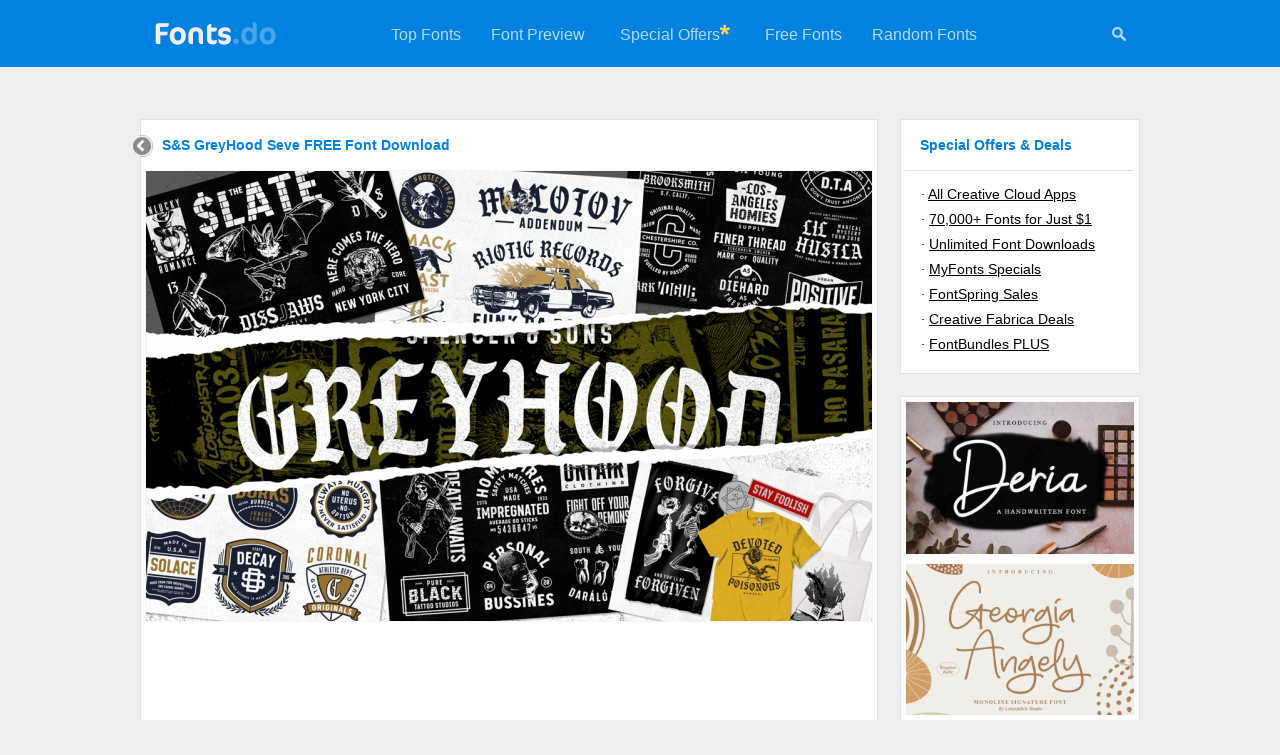

--- FILE ---
content_type: text/html; charset=UTF-8
request_url: https://fonts.do/s-amps-greyhood-seve-free_font-download
body_size: 5381
content:

<!DOCTYPE html>
<html xmlns="http://www.w3.org/1999/xhtml" lang="en">

<head>
	<title>S&amp;S GreyHood Seve FREE Font Download</title>
	<meta name="description" content="Free download of S&amp;S GreyHood Seven Font. Released in 2018 by Spencer &amp; Sons Co. and licensed for personal-use only" />
	<meta name="keywords" content="Free,download,of,S&amp;S,GreyHood,Seven,Font.,Released,in,2018,by,Spencer,&amp;,Sons,Co.,and,licensed,for,personal-use,only" />
	<meta name="distribution" content="Global" />
	<meta name="rating" content="General" />
	<meta name="language" content="en-us" />
	<meta name="robots" content="index,follow" />
	<meta http-equiv="Content-Type" content="text/html; charset=UTF-8" />

	<script data-ad-client="ca-pub-5595808001740123" async src="https://pagead2.googlesyndication.com/pagead/js/adsbygoogle.js"></script>

	<meta name="twitter:card" content="summary_large_image" />
    <meta property="og:title" content="S&amp;S GreyHood Seve FREE Font Download">
    <meta property="twitter:title" content="S&amp;S GreyHood Seve FREE Font Download">
    <meta name="twitter:title" content="S&amp;S GreyHood Seve FREE Font Download">
    <meta property="og:description" content="Free download of S&amp;S GreyHood Seven Font. Released in 2018 by Spencer &amp; Sons Co. and licensed for personal-use only">
    <meta property="twitter:description" content="Free download of S&amp;S GreyHood Seven Font. Released in 2018 by Spencer &amp; Sons Co. and licensed for personal-use only">
    <meta name="twitter:description" content="Free download of S&amp;S GreyHood Seven Font. Released in 2018 by Spencer &amp; Sons Co. and licensed for personal-use only">
    <meta name="twitter:site" content="@fonts_do" />
    <meta name="twitter:creator" content="@fonts_do" />

	<meta property="twitter:image" content="https://fonts.do/thumbs728/19/193041.jpg">
	<meta property="og:image" content="https://fonts.do/thumbs728/19/193041.jpg">
	<meta name="twitter:image" content="https://fonts.do/thumbs728/19/193041.jpg">
	
	<script data-react-helmet="true" class="structured-data-list" type="application/ld+json">
    {"@context":"https://schema.org",
    "@type":"Product",
    "name":"S&amp;S GreyHood Seve FREE Font Download",
    "sku":"s-amps-greyhood-seve-free",
	"mpn":"s-amps-greyhood-seve-free",
    "image":["https://fonts.do/thumbs728/19/193041.jpg"],
	"offers":{
    	"@type": "Offer",
        "price": "0",
		"priceCurrency":"USD",
		"availability":"https://schema.org/InStock"
    },
    "description":"Free download of S&amp;S GreyHood Seven Font. Released in 2018 by Spencer &amp; Sons Co. and licensed for personal-use only",
    "brand":" Spencer &amp; Sons Co. "}
    </script>
    <script type="application/ld+json">{"@context":"http://schema.org","@type":"WebSite","name":"Fonts.do","url":"https://fonts.do"}</script>
    
    <link rel="canonical" href="https://fonts.do/s-amps-greyhood-seve-free_font-download" />
	<link rel="icon" type="image/svg+xml" href="/favicon.svg" />        		
	<link rel="stylesheet" type="text/css" href="/style.css" />
    
	<meta name="viewport" content="width=device-width, user-scalable=false;">
	<link rel="stylesheet" href="/mobile.css" media="(max-width: 770px)" />
    
    <style>
		.hh1{
			margin-bottom:7px;
		}
		
				.details_thumb{
			  object-fit: cover;
			
			  width: 726px;
			  height: 400px;
		}
				.details_thumb{
			  object-fit: cover;
			
			  width: 726px;
			  height: 450px;
		}
			</style>
    
	<script>
	function check_mail()
	{	
		var re3 = /^\s*([a-zA-Z0-9\._\-\+]{1,100})@([a-zA-Z0-9\.\-_]){1,100}\.([a-zA-Z]{2,7})\s*$/gi;
		
		email = document.getElementById("nemail");
		
		if (email.value.length>=0 && !email.value.match(re3)) 
		{
			alert("Please enter a valid email address");
			email.focus();
			return false;
		}
		else if (email.value.length<=6) 
		{
			alert("Your email address looks too short. Please retry");
			email.focus();
			return false;
		}
		
		return true;
	}
    </script>
</head>

<body>
	

<script>
	function menu_hide() 
	{
		document.getElementById("menu").style.display = "none";
		document.getElementById("icons").style.display = "none";
		
		document.getElementById("search_form").style.display = "block";
		document.getElementById("search").focus();
	}
</script>

<div class="header">
    <a href="/" title="Fonts.do">
        <img src="/images/logo.png" alt="Fonts.do" title="Fonts.do" border="0" class="logo" />
    </a>

    <div id="icons">
    	 <a href="#" onClick="menu_hide()" id="mysearch" title="Search +350,000 Fonts"><img src="/images/search.png" width="16" height="16" alt="Search +350,000 Fonts" 
         	onmouseover="this.src='/images/search_white.png'" onmouseout="this.src='/images/search.png'"
         /></a>
    </div>
    
    <ul id="menu">    
                <li><a href="/top">Top Fonts</a></li>
        <li><a href="/preview">Font Preview</a></li>
                <li style="padding:25px 0 25px 20px;"><a href="https://adobe.prf.hn/click/camref:1101lr4zu/destination:https://www.adobe.com/creativecloud.html" target="_blank">Special Offers</a></li>
        <li style="padding:20px 20px 0 0;"><img src="/images/asterisk.gif" width="10" height="10" alt="Special Offers"></li>
                                 <li><a href="/free">Free Fonts</a></li>
        <li><a href="/random">Random Fonts</a></li>
    </ul>
    
	    
    <form action="/search" method="post" id="search_form">
        <input type="text" name="search" id="search" class="search-site-input" minlength="3" value="" placeholder="Search more than 350,000 fonts" />
        <input type="image" src="/images/search.png" name="submit" class="search-site-button" title="Search 350,000 Fonts" alt="Search 350,000 Fonts" 
            onclick="
                if(document.getElementById('search').value == '') 
                {
                    document.getElementById('search_form').style.display = 'none';
                                    
                    document.getElementById('menu').style.display = 'block';
                    document.getElementById('icons').style.display = 'block';
                       
                    return false;
                }
            "       
         />
    </form>
</div>


    
	<div class="container2">
    <div class="container" style="width:728px;">
      	<a href="/" title="Home" class="back"><img src="/images/back.gif" width="23" height="24" /></a><div class="hh1"><h1>S&amp;S GreyHood Seve FREE Font Download</h1></div><img src="thumbs728/19/193041.jpg" title="S&amp;S GreyHood Seve Font Download" alt="S&amp;S GreyHood Seve Font Download" class="details_thumb"><div style="float:left; width:728px; margin-bottom:15px;"><script async src="https://pagead2.googlesyndication.com/pagead/js/adsbygoogle.js"></script>
<!-- Fonts.do 728x90 -->
<ins class="adsbygoogle"
     style="display:inline-block;width:728px;height:90px"
     data-ad-client="ca-pub-5595808001740123"
     data-ad-slot="5231675997"></ins>
<script>
     (adsbygoogle = window.adsbygoogle || []).push({});
</script></div><div class="font_info"><a href="https://www.fontspace.com/get/family/97o78" class="download" title="S&amp;S GreyHood Seve download"><img src="/images/download.png" width="27" height="21" class="download_icon">Download now</a><b>Designer:</b>  Spencer &amp; Sons Co. <br><b>License:</b> Demo<br></div><div style="float:left; width:728px; margin-bottom:15px;"><script async src="https://pagead2.googlesyndication.com/pagead/js/adsbygoogle.js"></script>
<!-- Fonts.do 728x90 -->
<ins class="adsbygoogle"
     style="display:inline-block;width:728px;height:90px"
     data-ad-client="ca-pub-5595808001740123"
     data-ad-slot="5231675997"></ins>
<script>
     (adsbygoogle = window.adsbygoogle || []).push({});
</script></div><div class="description">Free download of S&amp;S GreyHood Seven Font. Released in 2018 by Spencer &amp; Sons Co. and licensed for personal-use only<br><br>Greyhood Font Family inspired by the occult cultural symbol, There are many symbolisms and occult references that stand out in the music culture today. From historical artifacts to the music artists today, it seems the occult world has never really gone away, but in fact has become more flagrant and blatant. Available in 13 font. Each typeface has a Textured Version, plus an outlined and brick effect. Each typeface allowing them to pair very well with eachother. and also the extras of highly detailed vector with the 'low fidelity' vintage style. perfect for everyone who'd like to add a mystical designs. ideal for gigs poster, band logotype, apparel designs, and many more.<br><br>Download Full Version Here : https://goo.gl/ds51Jc<br><br><br><b>File Size:</b> 9.57 MB<br><div style="float:left; width:728px; margin:15px 0 15px -12px;"><script async src="https://pagead2.googlesyndication.com/pagead/js/adsbygoogle.js"></script>
<!-- Fonts.do 728x90 -->
<ins class="adsbygoogle"
     style="display:inline-block;width:728px;height:90px"
     data-ad-client="ca-pub-5595808001740123"
     data-ad-slot="5231675997"></ins>
<script>
     (adsbygoogle = window.adsbygoogle || []).push({});
</script></div><br><b>Tags:</b> <a href="tattoo_tfonts" title="Tattoo Fonts">tattoo</a>, <a href="lettering_tfonts" title="Lettering Fonts">lettering</a>, <a href="retro_tfonts" title="Retro Fonts">retro</a>, <a href="modern_tfonts" title="Modern Fonts">modern</a>, <a href="vintage_tfonts" title="Vintage Fonts">vintage</a>, bundles, <a href="logo_tfonts" title="Logo Fonts">logo</a>, <a href="design_tfonts" title="Design Fonts">design</a>, <a href="decorative_tfonts" title="Decorative Fonts">decorative</a>, <a href="poster_tfonts" title="Poster Fonts">poster</a>, <a href="victorian_tfonts" title="Victorian Fonts">victorian</a>, t, <a href="1800_tfonts" title="1800 Fonts">1800</a>, 1800s, <a href="1900_tfonts" title="1900 Fonts">1900</a>, 1900s, <a href="adverising_tfonts" title="Adverising Fonts">adverising</a>, badges, <a href="baseball_tfonts" title="Baseball Fonts">baseball</a>, <a href="beer_tfonts" title="Beer Fonts">beer</a>, <a href="billhead_tfonts" title="Billhead Fonts">billhead</a>, <a href="branding_tfonts" title="Branding Fonts">branding</a>, <a href="brewery_tfonts" title="Brewery Fonts">brewery</a>, <a href="card_tfonts" title="Card Fonts">card</a>, <a href="cigar_tfonts" title="Cigar Fonts">cigar</a>, <a href="classic_tfonts" title="Classic Fonts">classic</a>, <a href="clothing_tfonts" title="Clothing Fonts">clothing</a>, <a href="display_tfonts" title="Display Fonts">display</a>, <a href="gin_tfonts" title="Gin Fonts">gin</a>, <a href="hipster_tfonts" title="Hipster Fonts">hipster</a>, hypebeast, <a href="illustrated_tfonts" title="Illustrated Fonts">illustrated</a>, <a href="illustration_tfonts" title="Illustration Fonts">illustration</a>, <a href="label_tfonts" title="Label Fonts">label</a>, <a href="letterhead_tfonts" title="Letterhead Fonts">letterhead</a>, letterpress, <a href="life_tfonts" title="Life Fonts">life</a>, <a href="ornament_tfonts" title="Ornament Fonts">ornament</a>, pablo, <a href="packaging_tfonts" title="Packaging Fonts">packaging</a>, <a href="painter_tfonts" title="Painter Fonts">painter</a>, <a href="sign_tfonts" title="Sign Fonts">sign</a>, <a href="signage_tfonts" title="Signage Fonts">signage</a>, <a href="skateboard_tfonts" title="Skateboard Fonts">skateboard</a>, <a href="streetwear_tfonts" title="Streetwear Fonts">streetwear</a>, <a href="swash_tfonts" title="Swash Fonts">swash</a>, <a href="swoosh_tfonts" title="Swoosh Fonts">swoosh</a>, <a href="template_tfonts" title="Template Fonts">template</a>, tonic, <a href="trade_tfonts" title="Trade Fonts">trade</a>, <a href="whiskey_tfonts" title="Whiskey Fonts">whiskey</a><br><br><b>Release date:</b> March 29, 2018<br><br>You can use this font for:<br> 
			- Design projects: create images or vector artwork, including logos<br>
			- Website publishing: create a Web Project to add any font from our service to your website<br>
			- PDFs: embed fonts in PDFs for viewing and printing<br>
			- Video and broadcast: use fonts to create in-house or commercial video content and more<br>
			- The fonts are designed to work on MacOS (Apple) and Windows (Microsoft)<br><br><b>Preview:</b></div></div><div class="envato"><a href="https://adobe.prf.hn/click/camref:1101lr4zu/destination:https://www.adobe.com/acrobat/pricing.html" target="_blank"><img src="images/adobe6_728x90.jpg"></a></div><div class="newsletter_box_small"><form action="/newsletter" method="POST" onsubmit="return check_mail();"><input type="text" minlength="6" class="newsletter_input_small" name="nemail" id="nemail"  placeholder="Get the newest fonts in your inbox once a week" /><input type="submit" class="newsletter_button" value="Subscribe" /></form><img src="/images/newsletter_corner.png" width="59" height="57"></div></div><div class="sidebar">
    <font class="sidebar_header">Special Offers & Deals</font>
    <div class="sidebar_links">
        &middot;&nbsp;<a target="_blank" href="https://adobe.prf.hn/click/camref:1101lr4zu/destination:https://www.adobe.com/creativecloud.html">All Creative Cloud Apps</a><br>
    	&middot;&nbsp;<a target="_blank" href="https://www.creativefabrica.com/promo/2069/FGHIJKLMNO">70,000+ Fonts for Just $1</a><br>         &middot;&nbsp;<a target="_blank" href="https://1.envato.market/c/2390231/431866/4662">Unlimited Font Downloads</a><br>
		&middot;&nbsp;<a target="_blank" href="https://www.tkqlhce.com/click-101013128-15541006">MyFonts Specials</a><br>
        &middot;&nbsp;<a target="_blank" href="https://www.fontspring.com/sales">FontSpring Sales</a><br>
        &middot;&nbsp;<a target="_blank" href="https://www.creativefabrica.com/discount-deals/ref/238194/">Creative Fabrica Deals</a><br>
                &middot;&nbsp;<a target="_blank" href="https://fontbundles.net/plus-features?pref=mU6e8P">FontBundles PLUS</a>
    </div>
</div>


<div class="sidebar">
         
	
	<a href="deria-1_font-download" title="Deria Font Download"><img src="thumbs309/14/147187.jpg" alt="Deria Font Download"></a><a href="georgia-angely-monoline-signature_font-download" title="Georgia Angely Monoline Signature Font LS Font Download"><img src="thumbs309/28/285143.jpg" alt="Georgia Angely Monoline Signature Font LS Font Download"></a><a href="dual-line-deco-jnl-1_font-download" title="Dual Line Deco JNL Font Download"><img src="thumbs309/2/24069.jpg" alt="Dual Line Deco JNL Font Download"></a><a href="arya-rounded-1_font-download" title="Arya Rounded Font Download"><img src="thumbs309/3/32842.jpg" alt="Arya Rounded Font Download"></a><a href="sharp-grass_font-download" title="Sharp Grass Font Download"><img src="thumbs309/25/251823.jpg" alt="Sharp Grass Font Download"></a><a href="https://adobe.prf.hn/click/camref:1101lr4zu/destination:https://www.adobe.com/sign.html" target="_blank"><img src="images/adobe5_160x600.png"></a>    
    </div><div class="footer">
<a href="https://www.pinterest.com/fonts_do/" title="Fonts.do on Pinterest" target="_blank"><img src="/images/icon_pinterest.png" width="15" height="15" border=0></a> &nbsp; &nbsp;
<a href="https://www.instagram.com/fonts.do/" title="Fonts.do on Instagram" target="_blank"><img src="/images/icon_instagram.png" width="15" height="15" border=0></a> &nbsp; &nbsp;
<a href="https://www.facebook.com/fonts.do/" title="Fonts.do on Facebook" target="_blank"><img src="/images/icon_facebook.png" width="15" height="15" border=0></a> &nbsp; &nbsp;
<a href="https://www.twitter.com/fonts_do/" title="Fonts.do on Twitter" target="_blank"><img src="/images/icon_twitter.png" width="15" height="15" border=0></a><br>

    <b>Fonts.do</b> is the largest collection of premium fonts, with more than 350,000 items<br>
    
    &copy;2019-2026 <a href="/" title="Premium Fonts Download">Fonts.do</a> &nbsp;&middot;&nbsp;
        <a href="/years" title="Fonts by Year">Fonts by Year</a> &nbsp;&middot;&nbsp;
    <a href="/bundles" title="Font Bundles, Packs and Collections">Font Bundles</a> &nbsp;&middot;&nbsp;
    <a href="/newsletter" title="Fonts Newsletter">Newsletter</a> &nbsp;&middot;&nbsp;
    <a href="/about-us" title="About us">About</a> &nbsp;&middot;&nbsp;
    <a href="/terms" title="Terms and Conditions">Terms</a> &nbsp;&middot;&nbsp;
    <a href="/privacy-policy" title="Privacy policy">Privacy</a> &nbsp;&middot;&nbsp;
    <a href="https://contact.do/fonts" target="_blank" title="Contact">Contact</a>
    <br>
        
        
        <br />
</div>
    
<a href="#" class="scrollToTop" title="Back to the top"><img src="/images/top.gif" alt="Back to the top" /></a>


<!-- Pixel Code for https://app.usermetric.io/ -->
<script defer src="https://app.usermetric.io/pixel/sKa59RGZ0j7X6G1x"></script>
<!-- END Pixel Code -->



       
<script>(function(){function c(){var b=a.contentDocument||a.contentWindow.document;if(b){var d=b.createElement('script');d.innerHTML="window.__CF$cv$params={r:'9bfc9f1fc8eaac4c',t:'MTc2ODcyMzg4Ng=='};var a=document.createElement('script');a.src='/cdn-cgi/challenge-platform/scripts/jsd/main.js';document.getElementsByTagName('head')[0].appendChild(a);";b.getElementsByTagName('head')[0].appendChild(d)}}if(document.body){var a=document.createElement('iframe');a.height=1;a.width=1;a.style.position='absolute';a.style.top=0;a.style.left=0;a.style.border='none';a.style.visibility='hidden';document.body.appendChild(a);if('loading'!==document.readyState)c();else if(window.addEventListener)document.addEventListener('DOMContentLoaded',c);else{var e=document.onreadystatechange||function(){};document.onreadystatechange=function(b){e(b);'loading'!==document.readyState&&(document.onreadystatechange=e,c())}}}})();</script><script defer src="https://static.cloudflareinsights.com/beacon.min.js/vcd15cbe7772f49c399c6a5babf22c1241717689176015" integrity="sha512-ZpsOmlRQV6y907TI0dKBHq9Md29nnaEIPlkf84rnaERnq6zvWvPUqr2ft8M1aS28oN72PdrCzSjY4U6VaAw1EQ==" data-cf-beacon='{"version":"2024.11.0","token":"a867b69b350748df8b268f5de065fa0a","r":1,"server_timing":{"name":{"cfCacheStatus":true,"cfEdge":true,"cfExtPri":true,"cfL4":true,"cfOrigin":true,"cfSpeedBrain":true},"location_startswith":null}}' crossorigin="anonymous"></script>
</body>
</html>

--- FILE ---
content_type: text/html; charset=utf-8
request_url: https://www.google.com/recaptcha/api2/aframe
body_size: 267
content:
<!DOCTYPE HTML><html><head><meta http-equiv="content-type" content="text/html; charset=UTF-8"></head><body><script nonce="5lyAMoQdUH_AGm578UElbw">/** Anti-fraud and anti-abuse applications only. See google.com/recaptcha */ try{var clients={'sodar':'https://pagead2.googlesyndication.com/pagead/sodar?'};window.addEventListener("message",function(a){try{if(a.source===window.parent){var b=JSON.parse(a.data);var c=clients[b['id']];if(c){var d=document.createElement('img');d.src=c+b['params']+'&rc='+(localStorage.getItem("rc::a")?sessionStorage.getItem("rc::b"):"");window.document.body.appendChild(d);sessionStorage.setItem("rc::e",parseInt(sessionStorage.getItem("rc::e")||0)+1);localStorage.setItem("rc::h",'1768723890177');}}}catch(b){}});window.parent.postMessage("_grecaptcha_ready", "*");}catch(b){}</script></body></html>